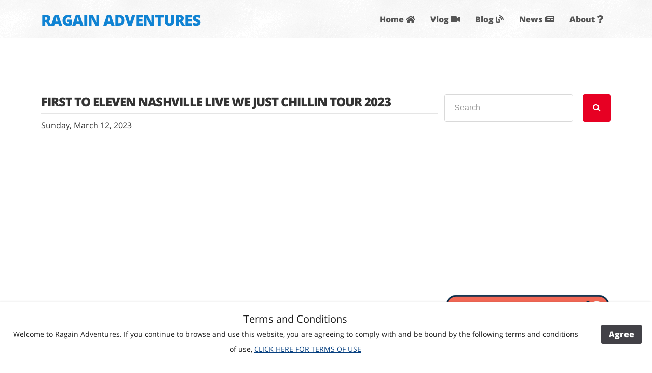

--- FILE ---
content_type: text/html; charset=UTF-8
request_url: https://www.ragainadventures.com/posts/?post_id=115&title=first-to-eleven-nashville-live-we-just-chillin-tour-2023
body_size: 8296
content:
<!DOCTYPE html>
<html lang="en">

<head>
	
<!-- Global site tag (gtag.js) - Google Analytics -->
<script async src="https://www.googletagmanager.com/gtag/js?id=G-LCWZ9JZ75Q"></script>
<script>
  window.dataLayer = window.dataLayer || [];
  function gtag(){dataLayer.push(arguments);}
  gtag('js', new Date());

  gtag('config', 'G-LCWZ9JZ75Q');
</script>

<script type='text/javascript' src='https://platform-api.sharethis.com/js/sharethis.js#property=613c370ab1633800191bace8&product=sop' async='async'></script>

<script data-ad-client="ca-pub-1087394192919953" async src="https://pagead2.googlesyndication.com/pagead/js/adsbygoogle.js"></script>

<script type="application/ld+json">
  {
  "@context": "http://schema.org/",
  "@type": "Organization",
  "name": "Ragain Adventures",
  "url": "https://www.ragainadventures.com",
  "logo": "https://ragainadventures.com/resources/fbraicon.jpg",
  "description": "Welcome to Ragain Adventures! We are two adventure seekers who love to travel and share our experiences with others. Through our videos we hope to inspire and educate those seeking similar experiences. So, come along, and follow our next adventure!"
}
</script>
<meta http-equiv="Content-Type" content="text/html; charset=utf-8" />
		<meta name="keywords" content="travel, blog, vlog, life, adventure" />
		<meta name="author" content="Ragain Adventures" />
		<meta name="copyright" content="Parker Ragain" />
		<meta name="description" content="Join us on our next adventure!" />
		<meta name="company" content="Ragain Adventures" />
		<meta name="distribution" content="global" />
		<meta name="og:url" content="https://www.ragainadventures.com" />
		<meta name="og:title" content="Ragain Adventures" />
		<meta name="apple-mobile-web-app-capable" content="yes" />
		<meta name="og:image" content="https://ragainadventures.com/resources/fbraicon.jpg" />
		<meta name="title" content="Ragain Adventures" />
		<meta name="og:type" content="website" />
		<meta name="og:description" content="Travel Blog" />
		<meta name="p:domain_verify" content="63f65cbb0a263f0c9aad4fb34146b15a" />
		<meta name="robots" content="index, follow" />
		<meta name="generator" content="RapidWeaver" />
		<link rel="apple-touch-icon" sizes="180x180" href="https://ragainadventures.com/resources/favicon.png" />
<link rel="apple-touch-icon" sizes="167x167" href="https://ragainadventures.com/resources/medium.png" />
<link rel="icon" type="image/png" href="https://ragainadventures.com/resources/favicon_large.png" sizes="64x64" />
<link rel="icon" type="image/png" href="https://ragainadventures.com/resources/favicon_medium.png" sizes="32x32" />
<link rel="apple-touch-icon" sizes="152x152" href="https://ragainadventures.com/resources/small.png" />
<link rel="icon" type="image/png" href="https://ragainadventures.com/resources/favicon_small.png" sizes="16x16" />

	<title>Ragain Adventures</title>
	<meta name="viewport" content="width=device-width, initial-scale=1.0, user-scalable=yes">
	<link rel="stylesheet" type="text/css" media="all" href="../rw_common/themes/flare/consolidated.css" />
		
	
	
	
	
	
	
	<noscript>
		<style>
			#contentWrapper #fs,
			#sidebar #fs,
			#contentWrapper div[id*='myExtraContent'],
			#sidebar div[id*='myExtraContent'] {
				display: block;
			}
		</style>
	</noscript>
	
	
			<link rel='stylesheet' type='text/css' media='all' href='../rw_common/plugins/stacks/stacks.css' />
		<link rel='stylesheet' type='text/css' media='all' href='files/stacks_page_page9.css' />
        <script type='text/javascript' charset='utf-8' src='../rw_common/plugins/stacks/jquery-2.2.4.min.js'></script>
        
        
        
		
		<script type='text/javascript' charset='utf-8' src='files/stacks_page_page9.js'></script>
        <meta name="formatter" content="Stacks v4.3.0 (6300)" >
		<meta class="stacks 4 stack version" id="com.stacks4stacks.stacks.adaptivegrid" name="AdaptiveGrid" content="3.1.0">
		<meta class="stacks 4 stack version" id="com.stacks4stacks.stacks.spacer" name="Spacer" content="2.0.0">
		<meta class="stacks 4 stack version" id="com.nimblehost.stack.armadilloBlogNavigation" name="Armadillo Blog Navigation" content="2.9.12">
		<meta class="stacks 4 stack version" id="com.nimblehost.stack.armadilloBlog" name="Armadillo Blog" content="2.9.12">
		<meta class="stacks 4 stack version" id="com.joeworkman.stacks.postoffice.redux" name="Post Office" content="1.10.2">
		<meta class="stacks 4 stack version" id="com.stacks4stacks.stacks.rapidsearch" name="RapidSearch" content="7.0.0">
		<meta class="stacks 4 stack version" id="com.joeworkman.stacks.anchor" name="Link Anchor" content="3.1.1">
		<link rel="stylesheet" type="text/css" href="../rw_common/plugins/stacks/armadillo/core/css/armadilloStyles.css?v=11" /><link rel="stylesheet" type="text/css" href="../rw_common/plugins/stacks/armadillo/core/css/jquery.plugin.css" /><script src="../rw_common/plugins/stacks/armadillo/core/scripts/armadilloFunctions.js"></script><title>First to Eleven Nashville Live We Just Chillin Tour 2023</title><meta property="og:title" content="First to Eleven Nashville"><meta property="og:description" content="Travel Vlog"><meta name="twitter:site" content="@RagainAdventure"><meta name="twitter:card" content="SUMMARY"><script type="text/javascript">
	var armadilloBlog = {};
	armadilloBlog.jQuery = jQuery;

	if (typeof checkArmadilloStyleSheet != 'function') {
		function checkArmadilloStyleSheet(url){
		   var found = false;
		   for(var i = 0; i < document.styleSheets.length; i++){ if(document.styleSheets[i].href==url){ found=true; break; } }
		   if(!found){ armadilloBlog.jQuery('head').append( armadilloBlog.jQuery('<link rel="stylesheet" type="text/css" href="' + url + '" />') ); }
		}
	}

	function errorCallback(obj, json) { alert(obj.error); }

	// Link stylesheets if they don't exist on page yet
	checkArmadilloStyleSheet('//maxcdn.bootstrapcdn.com/font-awesome/4.6.3/css/font-awesome.min.css');

    (function() {
		armadilloBlog.jQuery(document).ready(function(){
			if ( armadilloBlog.jQuery('.afb-enabled').length == 0 ) { Armadillo.startFancyBox(); }
		});
	})();
	
    var assetPath = '../rw_common/plugins/stacks';
</script>


</head>

<body class="hasBootstrap hasFreeStyle themeFlood isPremiumTheme">
	<div id="pageStripe" class="noprint"></div>
	<div id="pageWrapper">
		<div id="backgroundElement"></div>
		<div id="wrapperOuter">
			<div id="main">
				<header id="header">
					<div id="header_flex" class="flareMaxWidth flareHoriPad">
						<div id="extraContainer1"></div>
						<h1 id="siteTitle">
							<a href="https://ragainadventures.com/" id="site_logo"><img src="../rw_common/images/ra_social_logo_256.jpg" width="256" height="256" alt="Ragain Adventures Logo"/></a>
							<a href="https://ragainadventures.com/" id="title_text">RAGAIN ADVENTURES</a>
						</h1>
						<div id="navContent" class="noprint">
							<nav id="nav">
								<div id="navButton">
									<i class="fas fa-bars menu-closed"></i>
									<i class="fas fa-minus menu-opened"></i>
								</div>
								<div id="navLinks">
									<ul class="toolbarList"><li class="normalListItem"><a href="../" rel="" class="normal">Home <i class="fas fa-home"></i></a></li><li class="normalListItem"><a href="https://www.ragainadventures.com/posts/?category=Vlog" rel="" class="normal">Vlog <i class="fas fa-video"></i></a></li><li class="normalListItem"><a href="https://www.ragainadventures.com/posts/?category=Blog" rel="" class="normal">Blog <i class="fas fa-blog"></i></a></li><li class="normalListItem"><a href="https://www.ragainadventures.com/posts/?category=News" rel="" class="normal">News <i class="fas fa-newspaper"></i></a></li><li class="normalListItem"><a href="../about/" rel="" class="normal">About <i class="fas fa-question"></i></a></li></ul>
								</div>
							</nav>
						</div>
						<div id="extraContainer2"></div>
					</div>
				</header>
				<div id="banner" class="preContent">
					<div id="bannerOverlay" class="bannerOverlay noprint"></div>
					<div id="extraContainer3"></div>
					<div id="freeStyle"></div>
					<!-- <div id="rwBanner" class="content"><img src="../rw_common/themes/flare/images/blank.gif" data-rwbanner="../rw_common/themes/flare/images/blank.gif" alt="banner pic"></div> -->
					<div id="bannerContentInnerWrap" class="flareHoriPad flareVertPad flareMaxWidth">
						<div id="bannerContentBox">
							<h2 id="site_slogan"></h2>
							<div id="extraContainer4"></div>
						</div>
						<div id="iconContainer">
							<div id="extraContainer5"></div>
						</div>
						<div id="extraContainer6"></div>
					</div>
				</div>
				<div id="extraContainer7"></div>
				<div id="extraContainer8"></div>
				<div id="extraContainer9"></div>
				<div id="contentContainer" class="flareMaxWidth flareHoriPad">
					<div id="content" class="flareVertPad" role="main">
						<div id="contentWrapper" class="content">
							<div id="extraContainer10"></div>
							
<div id='stacks_out_1' class='stacks_top'><div id='stacks_in_1' class=''><div id='stacks_out_82' class='stacks_out'><div id='stacks_in_82' class='stacks_in com_stacks4stacks_stacks_adaptivegrid_stack'>

<!-- AdaptiveGrid stack by Will Woodgate. Visit http://stacks4stacks.com for more information -->

<div id="adaptiveGridstacks_in_82" class="adaptiveGrid">
	
	
	
	
	
		<div class="adaptiveGridColumn column1 myGridCell columnSilverFill">
			
			<div class="gridCellInner columnInner"><!-- Spacer stack by Will Woodgate. Visit http://stacks4stacks.com for more information -->
<div id="spacerStackstacks_in_98" class="spacerStack"></div><div id='stacks_out_5' class='stacks_out'><div id='stacks_in_5' class='stacks_in com_nimblehost_stack_armadilloBlog_stack'>
<div class="armadilloBlogContainer armadilloContent">
<div class='blog-entry'><h1 class='blog-entry-title'>First to Eleven Nashville Live We Just Chillin Tour 2023</h1><div class='blog-entry-date'>Sunday, March 12, 2023 </div><div class='blog-entry-body'><figure><iframe width="560" height="315" src="https://www.youtube.com/embed/3EgujtPRcB0" title="YouTube video player" frameborder="0" allow="accelerometer; autoplay; clipboard-write; encrypted-media; gyroscope; picture-in-picture; web-share" allowfullscreen=""></iframe></figure>
<p></p>
<p>In this video I take you along on my road trip to see First to Eleven in a live concert. It took place at The End in Nashville TN on 3-09-23.</p><p class='blog-entry-tags'>Tags: <a href='?tag=Events'>Events</a>, <a href='?tag=Night-life'>Night-life</a>, <a href='?tag=Road-Trip'>Road-Trip</a></p><div class='blog-entry-comments '><div id='disqus_thread'></div><script type='text/javascript'>var disqus_shortname='ragain-adventures'; (function() {     var dsq = document.createElement('script'); dsq.type = 'text/javascript'; dsq.async = true;     var disqus_identifier = '115';     dsq.src = '//' + disqus_shortname + '.disqus.com/embed.js';     (document.getElementsByTagName('head')[0] || document.getElementsByTagName('body')[0]).appendChild(dsq); })();</script><noscript>Please enable JavaScript to view the <a href='//disqus.com/?ref_noscript'>comments powered by Disqus.</a></noscript><a href='//disqus.com' class='dsq-brlink'>blog comments powered by <span class='logo-disqus'>Disqus</span></a></div></div></div><div style='clear: both;'></div><!-- ShareThis BEGIN --><div class="sharethis-inline-share-buttons"></div><!-- ShareThis END -->
<div id="armadilloBlog_1_stacks_in_5" class="armadilloBlog_1 armadilloPadding"></div>	<script type="text/javascript">
        document.addEventListener("DOMContentLoaded", function(event) {
            var armadilloBlog1Category = '',
                armadilloBlog1Tag = '',
                armadilloBlog1Author = '',
                armadilloBlog1Archive = '';
            Armadillo.showMorePosts(assetPath,armadilloBlog1Category,armadilloBlog1Tag,armadilloBlog1Author,armadilloBlog1Archive,1);
        });
    </script>
</div>

</div></div></div>
		</div>
	
	
	
		<div class="adaptiveGridColumn column2 myGridCell columnSilverFill">
			
			<div class="gridCellInner columnInner"><div id='stacks_out_79' class='stacks_out'><div id='stacks_in_79' class='stacks_in html_stack'><!-- ShareThis BEGIN --><div class="sharethis-inline-follow-buttons"></div><!-- ShareThis END --></div></div><!-- Spacer stack by Will Woodgate. Visit http://stacks4stacks.com for more information -->
<div id="spacerStackstacks_in_66" class="spacerStack"></div><a id="searchanchor" name="searchanchor" class="anchor">&nbsp;</a>  
<div id='stacks_out_71' class='stacks_out'><div id='stacks_in_71' class='stacks_in com_stacks4stacks_stacks_rapidsearch_stack'>
<script>
	(function() {
        var cx = '68c354b2ead6ef004';
        var cref = 'https://ragainadventures.com/posts/files/cref_cse.xml';
        var gcse = document.createElement('script'); gcse.type = 'text/javascript'; gcse.async = true;
        gcse.src = (document.location.protocol == 'https:' ? 'https:' : 'http:') +
          '//www.google.com/cse/cse.js?cx=' + cx + '&cref=' + cref;
        var s = document.getElementsByTagName('script')[0]; s.parentNode.insertBefore(gcse, s);
    })();
</script>

<div id="gsearchstacks_in_71"></div>
<script>
	var gcseDiv = document.getElementById('gsearchstacks_in_71');
	gcseDiv.innerHTML = '<gcse:searchresults-only></gcse:searchresults-only>'
</script>


<div id="rapidsearch-stacks_in_71" class="rapidsearch">
	<div id="google-custom-search">google-custom-search</div>
	<form action="#google-custom-search" method="get" id="rapidsearch-form-stacks_in_71" class="rapidsearch-form">
		<input type="text" class="rapidsearch-input" name="q" placeholder="Search" autocomplete="off">
		<button type="submit" class="rapidsearch-submit"><i class='fa fa-search'></i> </button>
	</form>
</div>


</div></div><!-- Spacer stack by Will Woodgate. Visit http://stacks4stacks.com for more information -->
<div id="spacerStackstacks_in_81" class="spacerStack"></div><div id='stacks_out_67' class='stacks_out'><div id='stacks_in_67' class='stacks_in html_stack'><script async src="https://pagead2.googlesyndication.com/pagead/js/adsbygoogle.js"></script>
<!-- Sidebar Large -->
<ins class="adsbygoogle"
     style="display:block"
     data-ad-client="ca-pub-1087394192919953"
     data-ad-slot="4669869648"
     data-ad-format="auto"
     data-full-width-responsive="true"></ins>
<script>
     (adsbygoogle = window.adsbygoogle || []).push({});
</script></div></div><!-- Spacer stack by Will Woodgate. Visit http://stacks4stacks.com for more information -->
<div id="spacerStackstacks_in_72" class="spacerStack"></div><div id='stacks_out_101' class='stacks_out'><div id='stacks_in_101' class='stacks_in image_stack'>
<div class='centered_image' >
    <a href="https://www.patreon.com/ragainadventures?fan_landing=true" target="_blank"><img class='imageStyle' src='files/stacks-image-bc49351.png' alt='Stacks Image 102' /></a>
</div>

</div></div><!-- Spacer stack by Will Woodgate. Visit http://stacks4stacks.com for more information -->
<div id="spacerStackstacks_in_100" class="spacerStack"></div><div id='stacks_out_16' class='stacks_out'><div id='stacks_in_16' class='stacks_in com_joeworkman_stacks_postoffice_redux_stack'>


<form id="form_stacks_in_16" action="/posts/index.php" method="post">
    <input id="action_stacks_in_16" name="action" type="hidden" value="add">
    <input name="form_id" type="hidden" value="stacks_in_16">
    <input type="hidden" name="honeypot" value=""/>

    
    <div class="topyenoh">
        <input type="text" name="topyenoh" value="" placeholder="Verify Email" autocomplete="new-password" />
    </div>
    

    

    <div class="field first_name ">
        
        <input type="text" title="Please enter your first name" class="required" placeholder="First Name"
            id="first_name_stacks_in_16" name="first_name" autocomplete='given-name'/>
    </div>

    <div class="field last_name ">
        
        <input type="text" title="Please enter your last name" class="" placeholder="Last Name"
            id="last_name_stacks_in_16" name="last_name" autocomplete="family-name"/>
    </div>

    
    <div class="field custom hide">
        
        <input type="text" title="You must fill in my custom field" class="" placeholder="Custom Field"
            id="custom_stacks_in_16" name="custom"/>
    </div>
    

    

    <div class="field email">
        
        <input type="email" title="Please enter a valid email" class="email required " placeholder="Email Address"
            id="email_stacks_in_16" name="email" autocomplete="email"/>
    </div>

    
    <div class="field customtwo hide">
        
        <input type="text" title="You must fill in my custom field" class=""
            id="customtwo_stacks_in_16" name="customtwo"/>
    </div>
    

    

    

    


    <div class="field submit_button">
        
        <button class="button custom   radius  ">Subscribe To Newsletter  <i class="far fa-envelope"></i></button>
        
    </div>
</form>

  

</div></div><!-- Spacer stack by Will Woodgate. Visit http://stacks4stacks.com for more information -->
<div id="spacerStackstacks_in_17" class="spacerStack"></div><div id='stacks_out_4' class='stacks_out'><div id='stacks_in_4' class='stacks_in com_nimblehost_stack_armadilloBlogNavigation_stack'><div id="armadilloBlogNav"><div id="blog-archives"><a class="blog-archive-link-enabled" href="?archive=2026-01">January 2026</a><br><a class="blog-archive-link-enabled" href="?archive=2025-11">November 2025</a><br><a class="blog-archive-link-enabled" href="?archive=2025-10">October 2025</a><br><a class="blog-archive-link-enabled" href="?archive=2025-08">August 2025</a><br><a class="blog-archive-link-enabled" href="?archive=2025-07">July 2025</a><br><a class="blog-archive-link-enabled" href="?archive=2025-06">June 2025</a><br><a class="blog-archive-link-enabled" href="?archive=2025-05">May 2025</a><br><a class="blog-archive-link-enabled" href="?archive=2025-03">March 2025</a><br><a class="blog-archive-link-enabled" href="?archive=2025-01">January 2025</a><br><a class="blog-archive-link-enabled" href="?archive=2024-11">November 2024</a><br><a class="blog-archive-link-enabled" href="?archive=2024-10">October 2024</a><br><a class="blog-archive-link-enabled" href="?archive=2024-09">September 2024</a><br><a class="blog-archive-link-enabled" href="?archive=2024-08">August 2024</a><br><a class="blog-archive-link-enabled" href="?archive=2024-07">July 2024</a><br><a class="blog-archive-link-enabled" href="?archive=2024-06">June 2024</a><br><a class="blog-archive-link-enabled" href="?archive=2024-05">May 2024</a><br><a class="blog-archive-link-enabled" href="?archive=2024-04">April 2024</a><br><a class="blog-archive-link-enabled" href="?archive=2024-03">March 2024</a><br><a class="blog-archive-link-enabled" href="?archive=2024-02">February 2024</a><br><a class="blog-archive-link-enabled" href="?archive=2024-01">January 2024</a><br><a class="blog-archive-link-enabled" href="?archive=2023-11">November 2023</a><br><a class="blog-archive-link-enabled" href="?archive=2023-09">September 2023</a><br><a class="blog-archive-link-enabled" href="?archive=2023-08">August 2023</a><br><a class="blog-archive-link-enabled" href="?archive=2023-07">July 2023</a><br><a class="blog-archive-link-enabled" href="?archive=2023-06">June 2023</a><br><a class="blog-archive-link-enabled" href="?archive=2023-05">May 2023</a><br><a class="blog-archive-link-enabled" href="?archive=2023-04">April 2023</a><br><a class="blog-archive-link-enabled" href="?archive=2023-03">March 2023</a><br><a class="blog-archive-link-enabled" href="?archive=2022-10">October 2022</a><br><a class="blog-archive-link-enabled" href="?archive=2022-09">September 2022</a><br><a class="blog-archive-link-enabled" href="?archive=2022-08">August 2022</a><br><a class="blog-archive-link-enabled" href="?archive=2022-07">July 2022</a><br><a class="blog-archive-link-enabled" href="?archive=2022-06">June 2022</a><br><a class="blog-archive-link-enabled" href="?archive=2022-05">May 2022</a><br><a class="blog-archive-link-enabled" href="?archive=2022-04">April 2022</a><br><a class="blog-archive-link-enabled" href="?archive=2022-03">March 2022</a><br><a class="blog-archive-link-enabled" href="?archive=2022-02">February 2022</a><br><a class="blog-archive-link-enabled" href="?archive=2022-01">January 2022</a><br><a class="blog-archive-link-enabled" href="?archive=2021-12">December 2021</a><br><a class="blog-archive-link-enabled" href="?archive=2021-11">November 2021</a><br><a class="blog-archive-link-enabled" href="?archive=2021-10">October 2021</a><br><a class="blog-archive-link-enabled" href="?archive=2021-09">September 2021</a><br></div><ul class="blog-tag-cloud"><li><a href='?tag=Adventure' title='Adventure' rel='tag'>Adventure</a></li><li><a href='?tag=Amusement-Parks' title='Amusement-Parks' rel='tag'>Amusement-Parks</a></li><li><a href='?tag=Arkansas' title='Arkansas' rel='tag'>Arkansas</a></li><li><a href='?tag=Autumn' title='Autumn' rel='tag'>Autumn</a></li><li><a href='?tag=Beaches' title='Beaches' rel='tag'>Beaches</a></li><li><a href='?tag=Blog' title='Blog' rel='tag'>Blog</a></li><li><a href='?tag=Christmas' title='Christmas' rel='tag'>Christmas</a></li><li><a href='?tag=Convention' title='Convention' rel='tag'>Convention</a></li><li><a href='?tag=Cruising' title='Cruising' rel='tag'>Cruising</a></li><li><a href='?tag=Disney' title='Disney' rel='tag'>Disney</a></li><li><a href='?tag=Downloadables' title='Downloadables' rel='tag'>Downloadables</a></li><li><a href='?tag=Events' title='Events' rel='tag'>Events</a></li><li><a href='?tag=Family-Fun' title='Family-Fun' rel='tag'>Family-Fun</a></li><li><a href='?tag=Festival' title='Festival' rel='tag'>Festival</a></li><li><a href='?tag=Florida' title='Florida' rel='tag'>Florida</a></li><li><a href='?tag=Flying' title='Flying' rel='tag'>Flying</a></li><li><a href='?tag=Food-And-Wine' title='Food-And-Wine' rel='tag'>Food-And-Wine</a></li><li><a href='?tag=Halloween' title='Halloween' rel='tag'>Halloween</a></li><li><a href='?tag=Health/Fitness' title='Health/Fitness' rel='tag'>Health/Fitness</a></li><li><a href='?tag=Hiking' title='Hiking' rel='tag'>Hiking</a></li><li><a href='?tag=Historic-Sites' title='Historic-Sites' rel='tag'>Historic-Sites</a></li><li><a href='?tag=Hotel-Reviews' title='Hotel-Reviews' rel='tag'>Hotel-Reviews</a></li><li><a href='?tag=illinois' title='illinois' rel='tag'>illinois</a></li><li><a href='?tag=Kentucky' title='Kentucky' rel='tag'>Kentucky</a></li><li><a href='?tag=Las Vegas' title='Las Vegas' rel='tag'>Las Vegas</a></li><li><a href='?tag=Missouri' title='Missouri' rel='tag'>Missouri</a></li><li><a href='?tag=Museums' title='Museums' rel='tag'>Museums</a></li><li><a href='?tag=National-Parks' title='National-Parks' rel='tag'>National-Parks</a></li><li><a href='?tag=News' title='News' rel='tag'>News</a></li><li><a href='?tag=Night-life' title='Night-life' rel='tag'>Night-life</a></li><li><a href='?tag=Review' title='Review' rel='tag'>Review</a></li><li><a href='?tag=Road-Trip' title='Road-Trip' rel='tag'>Road-Trip</a></li><li><a href='?tag=Room-Tour' title='Room-Tour' rel='tag'>Room-Tour</a></li><li><a href='?tag=Self-Care' title='Self-Care' rel='tag'>Self-Care</a></li><li><a href='?tag=Shopping' title='Shopping' rel='tag'>Shopping</a></li><li><a href='?tag=Small-Town-America' title='Small-Town-America' rel='tag'>Small-Town-America</a></li><li><a href='?tag=Sports' title='Sports' rel='tag'>Sports</a></li><li><a href='?tag=State-Parks' title='State-Parks' rel='tag'>State-Parks</a></li><li><a href='?tag=Tennessee' title='Tennessee' rel='tag'>Tennessee</a></li><li><a href='?tag=Tour' title='Tour' rel='tag'>Tour</a></li><li><a href='?tag=Travel' title='Travel' rel='tag'>Travel</a></li><li><a href='?tag=Travel-Planning' title='Travel-Planning' rel='tag'>Travel-Planning</a></li><li><a href='?tag=Virginia' title='Virginia' rel='tag'>Virginia</a></li><li><a href='?tag=Wine-Trail' title='Wine-Trail' rel='tag'>Wine-Trail</a></li></ul></div><div class='armadilloBlog_1'></div>
</div></div><!-- Spacer stack by Will Woodgate. Visit http://stacks4stacks.com for more information -->
<div id="spacerStackstacks_in_76" class="spacerStack"></div><div id='stacks_out_73' class='stacks_out'><div id='stacks_in_73' class='stacks_in html_stack'><script async src="https://pagead2.googlesyndication.com/pagead/js/adsbygoogle.js"></script>
<!-- Sidebar Large -->
<ins class="adsbygoogle"
     style="display:block"
     data-ad-client="ca-pub-1087394192919953"
     data-ad-slot="4669869648"
     data-ad-format="auto"
     data-full-width-responsive="true"></ins>
<script>
     (adsbygoogle = window.adsbygoogle || []).push({});
</script></div></div><!-- Spacer stack by Will Woodgate. Visit http://stacks4stacks.com for more information -->
<div id="spacerStackstacks_in_99" class="spacerStack"></div></div>
		</div>
	
	
	
	
	
	
	
	
	
	
	
	
	
	
	
	
	
	
	
	
	
	
</div><!--/adaptiveGridstacks_in_82-->



<noscript>
	<style type="text/css">
		#adaptiveGridstacks_in_82 {
			visibility: visible;
		}
	</style>
</noscript></div></div><div id='stacks_out_2' class='stacks_out stacks_l_hidden'><div id='stacks_in_2' class='stacks_in image_stack'>
<div class='centered_image' >
    <a href="../getapp/getapp.html" title="getapp"><img class='imageStyle' src='files/stacks-image-e9a5d94.png' alt='Stacks Image 3' /></a>
</div>

</div></div></div></div><!--  -->

							<div id="extraContainer11"></div>
						</div>
					</div>
					<aside id="aside" class="flareVertPad">
						<div id="extraContainer12"></div>
						<div id="sidebarWrapper">
							<div id="sidebarTitle">
								<h3>&nbsp;</h3>
							</div>
							<div id="sidebarContent">
								<div id="sidebar" class="content"></div>
								<div id="pluginSidebar" class="content"></div>
							</div>
						</div>
						<div id="extraContainer13"></div>
					</aside>
				</div>
			</div>
			<div id="extraContainer14"></div>
			<div id="extraContainer15"></div>
			<div id="extraContainer16"></div>
			<footer>
				<div id="footerOuter">
					<div id="footerOverlay"></div>
					<div class="flareMaxWidth flareHoriPad flareVertPad">
						<div id="footerWrapper">
							<div id="extraContainer17"></div>
							<div class="row">
								<div id="extraContainer18" class="flare_footer_column col-md-5"></div>
								<div id="extraContainer19" class="flare_footer_column col-md-3"></div>
								<div id="footerContent" class="flare_footer_column col-md-4">
									<div id="extraContainer20"></div>
									<div id="lastUpdated">1/4/25</div>
									<div id="footerText"></a><a href="https://ragainadventures.com/rw_common/plugins/stacks/armadillo/index.php/">Login | </a>&copy; 2025 Ragain Adventures&trade; |  <a href="#" id="rw_email_contact">Contact Us</a><script type="text/javascript">var _rwObsfuscatedHref0 = "mai";var _rwObsfuscatedHref1 = "lto";var _rwObsfuscatedHref2 = ":co";var _rwObsfuscatedHref3 = "nta";var _rwObsfuscatedHref4 = "ct@";var _rwObsfuscatedHref5 = "rag";var _rwObsfuscatedHref6 = "ain";var _rwObsfuscatedHref7 = "adv";var _rwObsfuscatedHref8 = "ent";var _rwObsfuscatedHref9 = "ure";var _rwObsfuscatedHref10 = "s.c";var _rwObsfuscatedHref11 = "om";var _rwObsfuscatedHref = [base64]; document.getElementById("rw_email_contact").href = _rwObsfuscatedHref;</script></div>
									<div id="extraContainer21"></div>
								</div>
							</div>
							<div id="extraContainer22"></div>
						</div>
					</div>
				</div>
			</footer>
		</div>
	</div>
	<script src="../rw_common/themes/flare/javascript.js"></script>
	<script src="../rw_common/themes/flare/scripts/jquery-3.3.1.min.js"></script>
	<script src="../rw_common/themes/flare/scripts/scripts.js"></script>
	<script src="../rw_common/themes/flare/custom.js"></script>
	
<script src="../rw_common/assets/global.js"></script>
<div id="rapidweaver_privacy_message">
    <p><span style="font-size:20px; color:#1D1D1D;">Terms and Conditions<br /></span><span style="font-size:14px; color:#1D1D1D;">Welcome to Ragain Adventures. If you continue to browse and use this website, you are agreeing to comply with and be bound by the following terms and conditions of use, </span><span style="font-size:14px; color:#1D1D1D;"><a href="../terms/" title="Terms of Use">CLICK HERE FOR TERMS OF USE</a></span></p>
    <button id="rapidweaver_privacy_message_dismiss_button">Agree</button>
</div>

<script src="../rw_common/assets/message.js"></script>
<div id="myExtraContent18">
	<h4><i class="fas fa-globe"></i>&nbsp; Other Links</h4>
	<strong>
		<a href="https://ragainadventures.com/getapp/getapp.html">Get Our Mobile App</a><br>
		<a href="https://ragainadventures.com/posts/?tag=Downloadables">Downloadables</a><br>
		<a href="https://ragainadventures.com/terms/index.html">Terms, Copyright, Privacy Policy</a><br>
		<a href="https://ragainadventures.com/unsubscribe">Unsubscribe From Newsletter</a><br>
	</strong>
</div>

</body>

</html>


--- FILE ---
content_type: text/html; charset=utf-8
request_url: https://www.google.com/recaptcha/api2/aframe
body_size: 115
content:
<!DOCTYPE HTML><html><head><meta http-equiv="content-type" content="text/html; charset=UTF-8"></head><body><script nonce="pNUouzpKdG9_kTWJlXzDyA">/** Anti-fraud and anti-abuse applications only. See google.com/recaptcha */ try{var clients={'sodar':'https://pagead2.googlesyndication.com/pagead/sodar?'};window.addEventListener("message",function(a){try{if(a.source===window.parent){var b=JSON.parse(a.data);var c=clients[b['id']];if(c){var d=document.createElement('img');d.src=c+b['params']+'&rc='+(localStorage.getItem("rc::a")?sessionStorage.getItem("rc::b"):"");window.document.body.appendChild(d);sessionStorage.setItem("rc::e",parseInt(sessionStorage.getItem("rc::e")||0)+1);localStorage.setItem("rc::h",'1768934041678');}}}catch(b){}});window.parent.postMessage("_grecaptcha_ready", "*");}catch(b){}</script></body></html>

--- FILE ---
content_type: text/css
request_url: https://www.ragainadventures.com/posts/files/stacks_page_page9.css
body_size: 3368
content:
a.anchor{height:0 !important;font-size:0 !important;line-height:0 !important;padding:0 !important;margin:0 !important;display:block !important}
/* @group CSS Reset & Box Sizing */

#adaptiveGridstacks_in_82 *,
#adaptiveGridstacks_in_82 *:before,
#adaptiveGridstacks_in_82 *:after {
	box-sizing: content-box;
	-webkit-box-sizing: content-box;
	-moz-box-sizing: content-box;
}

#adaptiveGridstacks_in_82 {
	display: block;
}

/*  */
#adaptiveGridstacks_in_82 {
	visibility: hidden;
}
/*  */

#adaptiveGridstacks_in_82:before {
	display: table;
	content: " ";	
}

#adaptiveGridstacks_in_82 .adaptiveGridColumn {
	overflow: visible;
}

/*  */
#adaptiveGridstacks_in_82 img {
	max-width: 100%;
	height: auto;
}
/*  */

#adaptiveGridstacks_in_82 .adaptiveGridColumn {
	display: inline-block;
	float: left;
}

/* @end */

/* @group Column Padding Settings */

@media screen and (min-width: 0px) {
	#adaptiveGridstacks_in_82 .gridCellInner {
		padding: 0px;
	}
	
	#adaptiveGridstacks_in_82 {
		margin-left: -0px;
	}
	
	#adaptiveGridstacks_in_82 {
		margin-right: -0px;
	}
}

@media screen and (min-width: 769px) {
	#adaptiveGridstacks_in_82 .gridCellInner {
		padding: 2px;
	}
	
	#adaptiveGridstacks_in_82 {
		margin-left: -2px;
	}
	
	#adaptiveGridstacks_in_82 {
		margin-right: -2px;
	}
}

@media screen and (min-width: 992px) {
	#adaptiveGridstacks_in_82 .gridCellInner {
		padding: 4px;
	}
	
	#adaptiveGridstacks_in_82 {
		margin-left: -4px;
	}
	
	#adaptiveGridstacks_in_82 {
		margin-right: -4px;
	}
}

@media screen and (min-width: 1200px) {
	#adaptiveGridstacks_in_82 .gridCellInner {
		padding: 6px;
	}
	
	#adaptiveGridstacks_in_82 {
		margin-left: -6px;
	}
	
	#adaptiveGridstacks_in_82 {
		margin-right: -6px;
	}
}

/* @end */

/* @group Column Settings */



/* If column 1 is enabled */
@media screen and (min-width: 0px) {
	#adaptiveGridstacks_in_82 .column1 {
		width: 100.00%;
	}
}

@media screen and (min-width: 769px) {
	#adaptiveGridstacks_in_82 .column1 {
		width: 66.00%;
	}
}

@media screen and (min-width: 992px) {
	#adaptiveGridstacks_in_82 .column1 {
		width: 70.00%;
	}
}

@media screen and (min-width: 1200px) {
	#adaptiveGridstacks_in_82 .column1 {
		width: 70.00%;
	}
}



/* If column 2 is enabled */
@media screen and (min-width: 0px) {
	#adaptiveGridstacks_in_82 .column2 {
		width: 100.00%;
	}
}

@media screen and (min-width: 769px) {
	#adaptiveGridstacks_in_82 .column2 {
		width: 34.00%;
	}
}

@media screen and (min-width: 992px) {
	#adaptiveGridstacks_in_82 .column2 {
		width: 30.00%;
	}
}

@media screen and (min-width: 1200px) {
	#adaptiveGridstacks_in_82 .column2 {
		width: 30.00%;
	}
}






















/* @end */

/* @group Custom Classes */

@media screen and (min-width: 0px) {
	#adaptiveGridstacks_in_82 .no-phone {
		display: none;
	}
	
	#adaptiveGridstacks_in_82 .display-phone {
		display: block;
	}	
}

@media screen and (min-width: 769px) {
	#adaptiveGridstacks_in_82 .no-tablet {
		display: none;
	}
	
	#adaptiveGridstacks_in_82 .display-tablet {
		display: block;
	}
}

@media screen and (min-width: 992px) {
	#adaptiveGridstacks_in_82 .no-laptop {
		display: none;
	}
	
	#adaptiveGridstacks_in_82 .display-laptop {
		display: block;
	}
}

@media screen and (min-width: 1200px) {
	#adaptiveGridstacks_in_82 .no-desktop {
		display: none;
	}
	
	#adaptiveGridstacks_in_82 .display-desktop {
		display: block;
	}
}

@media print {
	#adaptiveGridstacks_in_82 .no-print {
		display: none;
	}
}

@media screen {
	#adaptiveGridstacks_in_82 .no-screen {
		display: none;
	}
}

/* @end */

/* @group User Style Settings */

/*  */

/*  */

/*  */

/*  */

/* @end */

/* @group Print Styling */

@media print {
	#adaptiveGridstacks_in_82 {
		display: block;
		position: relative;
		height: auto;
		overflow: auto;
	}
	
	#adaptiveGridstacks_in_82 .column1,
	#adaptiveGridstacks_in_82 .column2,
	#adaptiveGridstacks_in_82 .column3,
	#adaptiveGridstacks_in_82 .column4,
	#adaptiveGridstacks_in_82 .column5,
	#adaptiveGridstacks_in_82 .column6,
	#adaptiveGridstacks_in_82 .column7,
	#adaptiveGridstacks_in_82 .column8,
	#adaptiveGridstacks_in_82 .column9,
	#adaptiveGridstacks_in_82 .column10,
	#adaptiveGridstacks_in_82 .column11,
	#adaptiveGridstacks_in_82 .column12 {
		float: none;
		position: relative;
		width: 100%;	
	}
	
	#adaptiveGridstacks_in_82 .gridCellInner {
		padding: 0;
	}
}

/* @end *//*  */
.spacerStack {
	height: 40.00px;
}

#spacerStackstacks_in_98 {
	height: 40.00px;
}




















@media print {
	#spacerStackstacks_in_98 {
		display: none !important;
	}
}

.spacerStack {
	height: 40.00px;
}

#spacerStackstacks_in_66 {
	height: 40.00px;
}




















@media print {
	#spacerStackstacks_in_66 {
		display: none !important;
	}
}
#stacks_in_71 *,
#stacks_in_71 *:before,
#stacks_in_71 *:after {
	box-sizing: border-box;
	-moz-box-sizing: border-box;
	-webkit-box-sizing: border-box;
}

#stacks_in_71 table,
#stacks_in_71 table tr th,
#stacks_in_71 table tr td {
	border: none;
	padding: 0;
	margin: 0;
}

#gsearchstacks_in_71 {
	height: 0px;
	overflow: hidden;
}

#stacks_in_71 #google-custom-search {
	position: relative;
	height: 1px;
	margin-bottom: -1px;
	overflow: hidden;
	display: block;
    color: rgba(0,0,0,0);
}

#stacks_in_71 .rapidsearch-form {
	font: 16px/1.25em "Helvetica Neue", Arial, Helvetica, Geneva, sans-serif;
	display: flex;
}

#stacks_in_71 .rapidsearch-input {
	width: 100%;
	border-radius: 4px;
	padding: 16px 19px;
	border: 1px solid rgba(0, 0, 0, 0.15);
	outline: none;
	box-shadow: none;
	height: auto;
	margin: 0;
	background: none;
	transition: all 250ms ease-in-out;
}

::-webkit-input-placeholder { /* Chrome/Opera/Safari */
	color: rgba(153, 153, 153, 1.00);
}
::-moz-placeholder { /* Firefox 19+ */
	color: rgba(153, 153, 153, 1.00);
}
:-ms-input-placeholder { /* IE 10+ */
	color: rgba(153, 153, 153, 1.00);
}
:-moz-placeholder { /* Firefox 18- */
	color: rgba(153, 153, 153, 1.00);
}

#stacks_in_71 .rapidsearch-input:focus,
#stacks_in_71 .rapidsearch-input:active {
	border: 1px solid rgba(0, 0, 0, 0.15);
	background: none;
	outline: none;
	box-shadow: none;
	color: rgba(102, 102, 102, 1.00);
}

#stacks_in_71 .rapidsearch-submit {
	border: 1px solid rgba(231, 0, 35, 1.00);
	background-color: rgba(231, 0, 35, 1.00);
	border-radius: 4px;
	background-image: -webkit-gradient(linear, left top, left bottom, from(rgba(231, 0, 35, 1.00)), to(rgba(231, 0, 35, 1.00)));
	background-image: -webkit-linear-gradient(top, rgba(231, 0, 35, 1.00), rgba(231, 0, 35, 1.00));
	background-image: -moz-linear-gradient(top, rgba(231, 0, 35, 1.00), rgba(231, 0, 35, 1.00));
	background-image: -ms-linear-gradient(top, rgba(231, 0, 35, 1.00), rgba(231, 0, 35, 1.00));
	background-image: -o-linear-gradient(top, rgba(231, 0, 35, 1.00), rgba(231, 0, 35, 1.00));
	background-image: linear-gradient(top, rgba(231, 0, 35, 1.00), rgba(231, 0, 35, 1.00));
	filter: progid: DXImageTransform.Microsoft.gradient(startColorStr='rgba(231, 0, 35, 1.00)', EndColorStr='rgba(231, 0, 35, 1.00)');
	color: rgba(255, 255, 255, 1.00);
	font-weight: normal;
	padding: 16px 19px;
	margin: 0 0 0 19px;
	white-space: nowrap;
	height: auto;
	transition: all 250ms ease-in-out;
	text-decoration: none;
}

#stacks_in_71 .rapidsearch-submit:hover {
	border: 1px solid rgba(231, 0, 35, 1.00);
	opacity: 0.90;
	color: rgba(255, 255, 255, 1.00);
}

#stacks_in_71 .rapidsearch-submit:active,
#stacks_in_71 .rapidsearch-submit:focus {
	border: 1px solid rgba(231, 0, 35, 1.00);
	color: rgba(255, 255, 255, 1.00);
	outline: none;
}

.gsc-results-wrapper-overlay {
	font: 15px "Helvetica Neue", Arial, Helvetica, Geneva, sans-serif !important;
	padding: 30px 10px !important;
}

.gsc-selected-option-container.gsc-inline-block {
	line-height: 25px;
}

.gsc-orderby-label.gsc-inline-block {
	font-size: 12px;
}

.gsc-tabsArea > .gsc-tabHeader {
	overflow: hidden;
}

#resInfo-0.gsc-result-info {
	padding-left: 0px !important;
}

.gcsc-branding {
	margin-top: 0px !important;
	margin-right: -18px !important;
}

.gsc-control {
	width: 95% !important;
}

.gsc-table-result,
.gsc-thumbnail-inside,
.gsc-url-top {
    padding-left: 0px !important;
    padding-right: 0px !important;
}

.gsc-results {
	float: left;
}

.gsc-resultsHeader {
	clear: none;
	float: left;
}

/* Highlighting */

.gs-result .gs-title b,
.gs-result .gs-snippet b {
	color: rgba(26, 13, 171, 1.00) !important;
	background-color: rgba(255, 255, 255, 1.00) !important;
}


/* General: Result title link */
.gs-result .gs-title, .gs-result .gs-title *{
	color: rgba(231, 0, 35, 1.00) !important;
}

/* General: Result description */
.gs-result .gs-snippet {
	color: rgba(84, 84, 84, 1.00) !important;
}

/* General: Result URL */
.gs-result .gs-visibleUrl, .gs-result a.gs-visibleUrl {
	color: rgba(25, 25, 25, 1.00) !important;
}

.gs-result .gs-visibleUrl-short {
	display: none !important;
}

.gs-result .gs-visibleUrl-long {
	display: block !important;
}

/* Blog: Relative date */
.gs-blogResult .gs-relativePublishedDate, .gs-blogResult .gs-publishedDate {
	color: rgba(102, 102, 102, 1.00) !important;
}

/* Image: Dimensions */
.gs-imageResult .gs-size {
	color: rgba(102, 102, 102, 1.00) !important;
}

/* Image: Border */
.gs-result img.gs-image {
	border-color: rgba(33, 0, 204, 1.00) !important;
}

/* News: Publisher */
.gs-newsResult .gs-publisher {
	color: rgba(102, 102, 102, 1.00) !important;
}

/* News: Publish date */
.gs-relativePublishedDate, .gs-publishedDate {
	color: rgba(84, 84, 84, 1.00) !important;
}

/* Pagination: Link */
.gsc-cursor-page {
	color: rgba(26, 13, 171, 1.00) !important;
}

.gsc-cursor-page:hover {
	color: rgba(26, 13, 171, 1.00) !important;
}

/* Pagination: Current Link */
.gsc-cursor-current-page, .gsc-cursor-current-page:hover {
	color: rgba(168, 9, 8, 1.00) !important;
}

/* Pagination: More Link */
/*.gsc-trailing-more-results, .gsc-trailing-more-results a{ color: {{result_pagination_link_more}} !important; }*/

@media print {
	#stacks_in_71 {
		display: none;
	}
}



.spacerStack {
	height: 40.00px;
}

#spacerStackstacks_in_81 {
	height: 40.00px;
}




















@media print {
	#spacerStackstacks_in_81 {
		display: none !important;
	}
}

.spacerStack {
	height: 40.00px;
}

#spacerStackstacks_in_72 {
	height: 40.00px;
}




















@media print {
	#spacerStackstacks_in_72 {
		display: none !important;
	}
}

.spacerStack {
	height: 40.00px;
}

#spacerStackstacks_in_100 {
	height: 40.00px;
}




















@media print {
	#spacerStackstacks_in_100 {
		display: none !important;
	}
}
.topyenoh{opacity:0;position:absolute;top:0;left:0;height:0;width:0;padding:0;margin:0;z-index:-1}::placeholder{color:rgba(153, 153, 153, 1.00)}#stacks_in_16 label{color:rgba(34, 34, 34, 1.00);font-size:0.80rem}#stacks_in_16 .gdpr input{float:left;width:auto;margin:0.3rem 0 1rem 0}#stacks_in_16 .gdpr label{float:left;width:90%;font-size:0.80rem;color:rgba(34, 34, 34, 1.00);position:relative;margin-left:0.5rem}#stacks_in_16 input[type=text],#stacks_in_16 input[type=email]{-webkit-appearance:none;font-family:inherit;border-style:solid;border-width:1px;box-shadow:inset 0 1px 2px rgba(0,0,0,0.1);display:block;margin:0;line-height:1em;width:100%;box-sizing:border-box;transition:box-shadow 0.45s,border-color 0.45s ease-in-out;border-radius:4px;background-color:rgba(255, 255, 255, 1.00);border-color:rgba(153, 153, 153, 1.00);height:2em;color:rgba(34, 34, 34, 1.00);font-size:1.00rem;text-align:left;padding:0 0.5rem}#stacks_in_16 input[type=text]:focus,#stacks_in_16 input[type=email]:focus{box-shadow:0 0 5px -1px rgba(153, 153, 153, 1.00);border-color:rgba(153, 153, 153, 1.00);outline:none;background-color:rgba(252, 252, 252, 1.00);color:rgba(0, 0, 0, 1.00)}#stacks_in_16 .label_text{line-height:2em}#stacks_in_16 .field{display:inline-block;width:100%;position:relative;margin:0.70rem 0;vertical-align:bottom}#stacks_in_16 .hide{display:none}#stacks_in_16 input[name=consent].error{outline:1px solid red}#stacks_in_16 label.error{margin-top:0.5rem;color:red;display:block;font-size:1rem}#stacks_in_16 button{margin:0}#stacks_in_16 button.custom{border-style:solid;border-width:0px;cursor:pointer;font-family:inherit;font-weight:inherit;line-height:normal;margin:0;position:relative;text-decoration:none;text-align:center;-webkit-appearance:none;display:inline-block;padding-top:1rem;padding-right:2rem;padding-bottom:1.0625rem;padding-left:2rem;font-size:1rem;border-radius:0;transition:background-color 300ms ease-out;background-color:rgba(231, 0, 35, 1.00);color:rgba(255, 255, 255, 1.00)}#stacks_in_16 button.custom:hover{background-color:rgba(219, 0, 33, 1.00)}#stacks_in_16 button.small{padding-top:0.875rem;padding-right:1.75rem;padding-bottom:0.9375rem;padding-left:1.75rem;font-size:0.8125rem}#stacks_in_16 button.large{padding-top:1.125rem;padding-right:2.25rem;padding-bottom:1.1875rem;padding-left:2.25rem;font-size:1.25rem}#stacks_in_16 button.expand{padding-right:0;padding-left:0;width:100%}#stacks_in_16 button.right{float:right}#stacks_in_16 button.radius{border-radius:4px}#stacks_in_16 button.round{border-radius:500px}

#stacks_in_16 {
	background-color: rgba(0, 0, 0, 0.05);
	-moz-border-radius:  4px;
	-webkit-border-radius:  4px;
	border-radius:  4px;
	padding:  10px;
}

.spacerStack {
	height: 40.00px;
}

#spacerStackstacks_in_17 {
	height: 40.00px;
}




















@media print {
	#spacerStackstacks_in_17 {
		display: none !important;
	}
}

#stacks_in_4 {
	background-color: rgba(0, 0, 0, 0.05);
	-moz-border-radius:  4px;
	-webkit-border-radius:  4px;
	border-radius:  4px;
	padding:  10px;
}

.spacerStack {
	height: 40.00px;
}

#spacerStackstacks_in_76 {
	height: 40.00px;
}




















@media print {
	#spacerStackstacks_in_76 {
		display: none !important;
	}
}

.spacerStack {
	height: 40.00px;
}

#spacerStackstacks_in_99 {
	height: 40.00px;
}




















@media print {
	#spacerStackstacks_in_99 {
		display: none !important;
	}
}


--- FILE ---
content_type: application/javascript
request_url: https://www.ragainadventures.com/rw_common/assets/global.js
body_size: 635
content:

function ready(callbackFunction){if(document.readyState!='loading')
callbackFunction(event);else
document.addEventListener("DOMContentLoaded",callbackFunction);}
ready(event=>{let urlParams=window.location.search;if(urlParams===''){}else{let SelectCurrent=document.querySelector('a.current');if(SelectCurrent){SelectCurrent.classList.remove('current');SelectCurrent.classList.add('normal');}
let anchorList=document.querySelectorAll('#navLinks a');anchorList.forEach(AnchorItem=>{let navHref=AnchorItem.href;if(navHref==document.baseURI){AnchorItem.classList.add('current');AnchorItem.classList.remove('normal');}});}});

--- FILE ---
content_type: application/javascript
request_url: https://www.ragainadventures.com/rw_common/themes/flare/scripts/scripts.js
body_size: 955
content:

var ThemeFlood={};ThemeFlood.jQuery=jQuery.noConflict(true);var $ThemeFlood=ThemeFlood.jQuery;ThemeFlood.themeFunctions={};ThemeFlood.themeFunctions=(function(){var jQuery=ThemeFlood.jQuery;var $=jQuery;var $ThemeFlood=jQuery.noConflict();$ThemeFlood(document).ready(function(){var extraContent=(function(){var ecValue=50;for(i=1;i<=ecValue;i++){$ThemeFlood('#myExtraContent'+i+' script').remove();$ThemeFlood('#myExtraContent'+i).appendTo('#extraContainer'+i);}})();$ThemeFlood('a.newtab').append("<span class='newWindowIcon'> <i class='fas fa-external-link-alt'></i></span>");$ThemeFlood('a.newtab').click(function(){window.open($(this).attr('href'));return false;});$ThemeFlood('#backToTop, .top, .smoothscroll').click(function(){if(location.pathname.replace(/^\//,'')==this.pathname.replace(/^\//,'')||location.hostname==this.hostname){var target=$(this.hash);target=target.length?target:$ThemeFlood('[name='+this.hash.slice(1)+']');if(target.length){$ThemeFlood('html,body').animate({scrollTop:target.offset().top},500);return false;}}});$ThemeFlood('#fs').appendTo('#freeStyle');$ThemeFlood("img[src$='banner.jpg'], img[src$='Banner.jpg'], img[src$='header.jpg'], img[src$='Header.jpg'], img[src$='freestyle.jpg'], img[src$='Freestyle.jpg'], img[src$='freestyle.jpg'], img[src$='FreeStyle.jpg']").appendTo('#freeStyle');$ThemeFlood("#nav li").each(function(i){i=i+1;$ThemeFlood(this).addClass("link"+i);});$ThemeFlood("#nav ul").each(function(i){i=i+1;$ThemeFlood(this).addClass("list"+i);});$ThemeFlood('#nav li').has('ul').addClass('has-subpages');$ThemeFlood("#nav li a").each(function(){if($(this).next().length>0){$(this).addClass("parent");};})
$ThemeFlood("#nav li a").each(function(){if($ThemeFlood(this).next().length>0){$ThemeFlood(this).addClass("parent");};})
var raftparent=$('#nav li a.parent');$ThemeFlood('<div class="more"><i class="fas fa-angle-down"></i>').insertBefore(raftparent);$ThemeFlood('.more').click(function(){$(this).parent('li').toggleClass('open');});$ThemeFlood('#navButton').click(function(){$('#nav').toggleClass('menu-open');});if(/Android|webOS|iPhone|iPad|iPod|BlackBerry/i.test(navigator.userAgent)){$ThemeFlood('body').addClass('RaftTouchDevice');}
$ThemeFlood('.modal').appendTo($('body'));});})(ThemeFlood.themeFunctions);